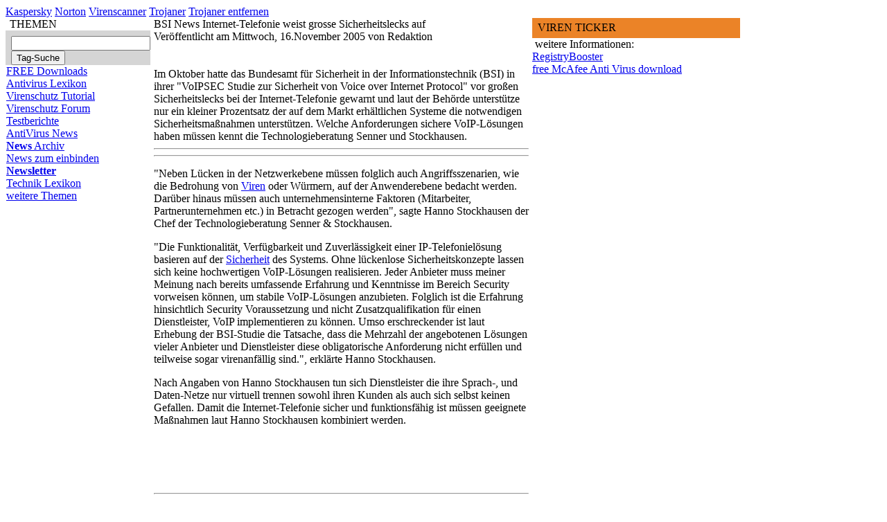

--- FILE ---
content_type: text/html
request_url: https://www.virenschutz.info/beitrag-BSI-News-Internet-Telefonie-weist-grosse-Sicherheitslecks-auf-677.html
body_size: 4851
content:
<!DOCTYPE HTML PUBLIC "-//W3C//DTD HTML 4.01 Transitional//EN" "http://www.w3.org/TR/html4/loose.dtd">
<html>
<head>
<meta http-equiv="Content-Type" content="text/html; charset=iso-8859-1">
<title>BSI News Internet-Telefonie weist grosse Sicherheitslecks auf </title>
<meta name="Description" content="Im Oktober hatte das Bundesamt für Sicherheit in der Informationstechnik (BSI) in ihrer "VoIPSEC Studie zur Sicherheit von Voice over Internet Protocol" vor großen Sicherheitslecks bei der Internet-Telefonie gewarnt und ">
<meta name="Audience" content="Alle">
<meta name="Language" content="de">
<meta name="robots" content="index,follow">

<link rel="StyleSheet" href="https://www.virenschutz.info/themes/NukeNews/style/style.css" type="text/css">
<link rel="alternate" type="application/rss+xml" title="RSS News Headlines" href="https://www.virenschutz.info/backend.php">
<link rel="alternate" type="application/rss+xml" title="RSS News Headlines &amp; Content" href="https://www.virenschutz.info/backend2.php">
<link rel="Shortcut Icon" href="/favicon.ico">


<!-- Google Anzeigenmanager Tag -->
<script type="text/javascript" src="http://partner.googleadservices.com/gampad/google_service.js">
</script>
<script type="text/javascript">
  GS_googleAddAdSenseService("ca-pub-9448813323442313");
  GS_googleEnableAllServices();
</script>
<script type="text/javascript">
  GA_googleAddSlot("ca-pub-9448813323442313", "Banner_468_60_Virenschutz_info");
  GA_googleAddSlot("ca-pub-9448813323442313", "Banner_468_60_intext_Virenschutz_info");
  GA_googleAddSlot("ca-pub-9448813323442313", "Bigsize_Banner_728_90_Virenschutz_info");
  GA_googleAddSlot("ca-pub-9448813323442313", "Content_Ad_300_250_intext_Virenschutz_info");
  GA_googleAddSlot("ca-pub-9448813323442313", "Content_Ad_300_250_Virenschutz_info");
  GA_googleAddSlot("ca-pub-9448813323442313", "Halfsize_Skyscraper_120_240_Virenschutz_info");
  GA_googleAddSlot("ca-pub-9448813323442313", "Skyscraper_120_600_Virenschutz_info");
  GA_googleAddSlot("ca-pub-9448813323442313", "Skyscraper_160_600_Virenschutz_info");
</script>
<script type="text/javascript">
  GA_googleFetchAds();
</script>

<script type='text/javascript'>
var googletag = googletag || {};
googletag.cmd = googletag.cmd || [];
(function() {
var gads = document.createElement('script');
gads.async = true;
gads.type = 'text/javascript';
var useSSL = 'https:' == document.location.protocol;
gads.src = (useSSL ? 'https:' : 'http:') + 
'//www.googletagservices.com/tag/js/gpt.js';
var node = document.getElementsByTagName('script')[0];
node.parentNode.insertBefore(gads, node);
})();
</script>

<script type='text/javascript'>
googletag.cmd.push(function() {
googletag.defineSlot('/1007650/Virenschutz_info_476x182_download', [476, 182], 'div-gpt-ad-1361526474440-0').addService(googletag.pubads());
googletag.pubads().enableSingleRequest();
googletag.enableServices();
});
</script>
<!-- Ende Google Anzeigenmanager Tag -->

</head>

<body>

<!--header Start -->

<table width="990" border="0" cellspacing="0" cellpadding="0" bgcolor="#FFFFFF">
  <tr>
    <td>
          <div class="navi_head_right">
	      <a href="https://www.virenschutz.info/virenschutz-downloads-details-80.html" class="head_navi">Kaspersky</a> 
          <a href="https://www.virenschutz.info/av-norton-anti-virus-gratis-30.html" class="head_navi">Norton</a> 
          <a href="https://www.virenschutz.info/virenscanner.html" class="head_navi">Virenscanner</a> 
          <a href="https://www.virenschutz.info/trojaner.html" class="head_navi">Trojaner</a> 
          <a href="https://www.virenschutz.info/virenschutz_tutorials-116.html" class="head_navi">Trojaner entfernen</a>
          </div>
    </td>
    <td style="background-image:url(/themes/NukeNews/images/bg_right_shaddow.jpg);"></td>
  </tr>
  <tr>
    <td>
		<map name="map1">
        <area shape="rect" coords="0,8,240,95" href="https://www.virenschutz.info" alt="">
        </map>
	      <img src="/themes/NukeNews/images/virenschutz_info_header.jpg" alt="" width="977" height="104" hspace="0" vspace="0" border="0" usemap="#map1">
              <div>
                   <img src="/themes/NukeNews/images/8x8.jpg" width="8" height="8" border="0" alt="">
              </div>

       <table width="977" cellpadding="0" cellspacing="0" border="0" bgcolor="#ffffff">
         <tr>
            <td bgcolor="#ffffff" width="182" valign="top">

     <!--header Ende -->
<!-- navigation -->

<table border="0" cellpadding="0" cellspacing="0" width="182">
  <tr>
    <td><img src="themes/NukeNews/images/m6.gif" alt="" width="5" height="29" /></td>
    <td width="100%" style="background:url(themes/NukeNews/images/m7.gif);padding-left:5px"><font class="blocktitle">THEMEN</font></td>
  </tr>
  <tr>
    <td colspan="2" style="padding-left:0px; padding-right:0px"><table width="100%"  border="0" cellpadding="0" cellspacing="0" bgcolor="#d5d5d5">
        <tr>
          <td bgcolor="#d5d5d5" style="padding-left:8px; padding-top:8px;"><form action="tags.html" method="post">
          <input name="suchstr" size="23" class="eingabe4" type="text">
          <input name="submit" value="Tag-Suche" size="23" class="eingabe8" type="submit">
          </form></td>
        </tr>
    </table></td>
  </tr>
  <tr>
    <td></td>
    <td><div class="navi-link"><a href="https://www.virenschutz.info/Virenschutz_downloads.html">FREE Downloads</a></div></td>
  </tr>
  <tr>
    <td></td>
    <td><div class="navi-link"><a href="https://www.virenschutz.info/antivirus.html">Antivirus  Lexikon</a></div></td>
  </tr>
  <tr>
    <td></td>
    <td><div class="navi-link"><a href="https://www.virenschutz.info/virenschutz_tutorials-87.html">Virenschutz Tutorial</a></div></td>
  </tr>
  <tr>
    <td></td>
    <td><div class="navi-link"><a href="https://www.virenschutz.info/forum/" >Virenschutz Forum</a></div></td>
  </tr>
  <tr>
    <td></td>
    <td><div class="navi-link"><a href="https://www.virenschutz.info/testberichte-virenscanner.html">Testberichte</a></div></td>
  </tr>
  <tr>
    <td></td>
    <td><div class='navi-active'><a href="https://www.virenschutz.info/antivirus-news.html">AntiVirus News</a></div></td>
  </tr>
  
  <tr>
    <td></td>
    <td><div class="sub-navi-link"><a href="https://www.virenschutz.info/archive.html"><strong>News</strong> Archiv</a></div></td>
  </tr>
  <tr>
    <td></td>
    <td><div class="sub-navi-link"><a href="https://www.virenschutz.info/modules.php?name=Easynews">News zum einbinden</a></div></td>
  </tr>
  <tr>
    <td></td>
    <td><div class="sub-navi-link"><a href="https://www.virenschutz.info/newsletter.html"><strong>Newsletter</strong></a></div></td>
  </tr>
  
  <tr>
    <td></td>
    <td><div class="navi-link"><a href="https://www.virenschutz.info/techniklexikon.html">Technik Lexikon</a></div></td>
  </tr>
  <tr>
    <td></td>
    <td class="navi-link"><a href="https://www.virenschutz.info/Virenschutz.info-Verzeichnis-24-24.html">weitere Themen</a></td>
  </tr>
</table>
<!-- /navigation -->
<br>

</td>
<td valign="top" width="100%" style="padding-left:5px;padding-right:5px">

<!-- google_ad_section_start -->
<font class="option">BSI News Internet-Telefonie weist grosse Sicherheitslecks auf</font>
<br>
<span class="second_news_line">Veröffentlicht am Mittwoch, 16.November 2005 von Redaktion</span><br>
<br>
<br>
Im Oktober hatte das Bundesamt für Sicherheit in der Informationstechnik (BSI) in ihrer "VoIPSEC Studie zur Sicherheit von Voice over Internet Protocol" vor großen Sicherheitslecks bei der Internet-Telefonie gewarnt und laut der Behörde unterstütze nur ein kleiner Prozentsatz der auf dem Markt erhältlichen Systeme die notwendigen Sicherheitsmaßnahmen unterstützen. Welche Anforderungen sichere VoIP-Lösungen haben müssen kennt die Technologieberatung Senner und Stockhausen.<br><hr class="hr2">
<script type="text/javascript">
  GA_googleFillSlot("Content_Ad_300_250_intext_Virenschutz_info");
</script>
<hr class="hr2">
<p>"Neben Lücken in der Netzwerkebene müssen folglich auch Angriffsszenarien, wie die Bedrohung von <a href="Viren-Techniklexikon-bei-Virenschutz-info_821.html">Viren</a>  oder Würmern, auf der Anwenderebene bedacht werden. Darüber hinaus müssen auch unternehmensinterne Faktoren (Mitarbeiter, Partnerunternehmen etc.) in Betracht gezogen werden", sagte Hanno Stockhausen der Chef der Technologieberatung Senner & Stockhausen.</p>
<p>"Die Funktionalität, Verfügbarkeit und Zuverlässigkeit einer IP-Telefonielösung basieren auf der <a href="Sicherheit-Techniklexikon-bei-Virenschutz-info_110.html">Sicherheit</a>  des Systems. Ohne lückenlose Sicherheitskonzepte lassen sich keine hochwertigen VoIP-Lösungen realisieren. Jeder Anbieter muss meiner Meinung nach bereits umfassende Erfahrung und Kenntnisse im Bereich Security vorweisen können, um stabile VoIP-Lösungen anzubieten. Folglich ist die Erfahrung hinsichtlich Security Voraussetzung und nicht Zusatzqualifikation für einen Dienstleister, VoIP implementieren zu können. Umso erschreckender ist laut Erhebung der BSI-Studie die Tatsache, dass die Mehrzahl der angebotenen Lösungen vieler Anbieter und Dienstleister diese obligatorische Anforderung nicht erfüllen und teilweise sogar virenanfällig sind.", erklärte Hanno Stockhausen.</p>
<p>Nach Angaben von Hanno Stockhausen tun sich Dienstleister die ihre Sprach-, und Daten-Netze nur virtuell trennen sowohl ihren Kunden als auch sich selbst keinen Gefallen. Damit die Internet-Telefonie sicher und funktionsfähig ist müssen geeignete Maßnahmen laut Hanno Stockhausen kombiniert werden.</p><br><br> <br>
<br>  

<hr class="hr2">
<p><strong>letzten News </strong></p>
<img src="themes/NukeNews/images/linkpfeil2.gif" border="0" width="10" height="11" alt="">&nbsp;
<a href="https://www.virenschutz.info/beitrag-DSGVO-Besonnenheit-statt-Panik-5342.html" target='_self' style="font-size:13px; font-weight:bold">DSGVO Besonnenheit statt Panik</a><hr class="hr2">
<img src="themes/NukeNews/images/linkpfeil2.gif" border="0" width="10" height="11" alt="">&nbsp;
<a href="https://www.virenschutz.info/beitrag-So-schützt-man-sich-wirksam-vor-DDoS-Attacken-wenn-der-Server-den-Dienst-versagt-5341.html" target='_self' style="font-size:13px; font-weight:bold"></a><hr class="hr2">
<img src="themes/NukeNews/images/linkpfeil2.gif" border="0" width="10" height="11" alt="">&nbsp;
<a href="https://www.virenschutz.info/beitrag-Schaedlinge-im-Netz-So-wird-trotzdem-sicher-gesurft-5340.html" target='_self' style="font-size:13px; font-weight:bold">Schaedlinge im Netz So wird trotzdem sicher gesurft</a><hr class="hr2">
<img src="themes/NukeNews/images/linkpfeil2.gif" border="0" width="10" height="11" alt="">&nbsp;
<a href="https://www.virenschutz.info/beitrag-Gefahren-aus-dem-Internet-erkennen-und-vorbeugen-5339.html" target='_self' style="font-size:13px; font-weight:bold">Gefahren aus dem Internet erkennen und vorbeugen</a><hr class="hr2">
<img src="themes/NukeNews/images/linkpfeil2.gif" border="0" width="10" height="11" alt="">&nbsp;
<a href="https://www.virenschutz.info/beitrag-Navigationsgeraete-werden-zunehmend-von-Smartphone-und-Tablet-PC-abgeloest-5338.html" target='_self' style="font-size:13px; font-weight:bold">Navigationsgeraete werden zunehmend von Smartphone und Tablet PC abgeloest</a><hr class="hr2">

<br>


<!-- Kommentarfeld Start -->

<font class="option"><b>Kommentar:</b></font><br>
<span class="footer">Kommentare werden <u>erst gepr&uuml;ft und dann freigeschaltet</u>. </span><br>
<form action="modules.php?name=News&amp;file=comments" method="post">
<textarea cols="65" rows="6" name="comment" class="eingabe4_1"></textarea>
<br>
erlaubter HTML Code:<br>
 &lt;b&gt; &lt;i&gt; &lt;em&gt; &lt;br&gt; &lt;strong&gt; &lt;blockquote&gt; &lt;tt&gt; &lt;li&gt; &lt;ol&gt; &lt;ul&gt;
<br>
<input type="hidden" name="pid" value="">
<input type="hidden" name="sid" value="677">
<input type="hidden" name="mode" value="0">
<input type="hidden" name="order" value="0">
<input type="hidden" name="thold" value="0">
Security Code
<input type='text' name='validity_code' size='8' maxlength='6' class='eingabe4'>
<img src='validate_Code_image.php' alt='Security Code' width='150' height='30' class='absmiddle'> <input type="submit" name="op" value="senden" class='eingabe5'>
</form>


<!-- Kommentarfeld Ende -->

</td><td width="300" valign="top">
<td><img src="themes/NukeNews/images/5x5.gif" border="0" alt="" width="5" height="5"></td>



<td valign="top" align="left">
<table border="0" cellpadding="0" cellspacing="0">
<tr>
<td colspan="2">
<table width="300" border="0" cellpadding="0" cellspacing="0">
					<tr>
					  <td valign="top" bgcolor="#D5D5D5"><img src="themes/NukeNews/images/news_image.jpg" alt="" width="300" height="70" border="0"></td>
					</tr>
						<tr> 
						  <td><img src="themes/NukeNews/images/8x8.jpg" alt="" width="8" height="8" border="0"></td>
						</tr>
							<tr> 
							   <td> 
							  <div align="center">
								  <script type="text/javascript">
									GA_googleFillSlot("Content_Ad_300_250_Virenschutz_info");
								  </script>
							  </div>      	   
								</td>
			             </tr>
		                    <tr>
			                  <td><img src="themes/NukeNews/images/8x8.jpg" alt="" width="8" height="8" border="0"></td>
			             </tr>
						 <tr> 
						  <td height="29" valign="middle" bgcolor="#EB8327"><div align="left">&nbsp; 
						  <font class="blocktitle">VIREN TICKER</font></div></td>
						</tr>
						<tr> 
						   <td valign="top">
						   <!-- Virenschutz.Info -->
			               <script language="JavaScript" type="text/javascript"  src="http://www.virenschutz.info/modules.php?name=viren&amp;file=showit&amp;bc=ffffff&amp;rc=d3d3d3&amp;tc=626262&amp;fz=12px&amp;wd=300px&amp;bgurl=http%3A%2F%2Fwww.virenschutz.info%2F%2Fthemes%2FNukeNews%2Fimages%2F330_right_block.jpg"></script>
			               <!-- ENDE Virenschutz.Info -->
						   </td>
						</tr>
			            <tr>
			               <td><img src="themes/NukeNews/images/8x8.jpg" alt="" width="8" height="8" border="0"></td>
			            </tr>
			            <tr><td colspan="3" class="td_sub_menue_120"><img src="themes/NukeNews/images/linkpfeil2.gif" alt="" width="10" height="11"  border="0"> <font class="font_blue_sub_headline">weitere Informationen:</font><br><a href="http://www.virenschutz.info/virenschutz-downloads-details-133.html" target="_self" class="nw" title="">RegistryBooster</a><br>
<a href="http://www.virenschutz.info/av-free-mcafee-anti-virus-download-23.html" target="_self" class="nw" title="free McAfee Anti Virus download hier">free McAfee Anti Virus download</a><br>
</td>
</tr>
<tr>
<td><img src="themes/NukeNews/images/8x8.jpg" alt="" width="8" height="8" border="0"></td>
</tr>
</table>
</td>
</tr>
</table><table border="0" cellpadding="0" cellspacing="0">
<tr>
<td colspan="2">

</td>
</tr>
</table>       <!-- google_ad_section_end -->

       <!-- Footer Bereich Start -->
       </td>
      </tr>
	  </table> 
	  
       

    <table width="100%" border="0" cellspacing="0" cellpadding="0">
      <tr>
    <td align="left" valign="top" class="td_footer_bg_240">
	<table width="100%" border="0" cellspacing="8" cellpadding="0">
      <tr>
        <td width="20%" class="td_footer_bg_120"><span class="font_orange_sub_headline">AntiVirus News</span>
		<br>
         Besuchen Sie auch den tagesaktuellen Antivirus News Bereich <br>
         <br>
         <img src="/themes/NukeNews/images/linkpfeil2.gif"  alt="" width="10" height="11" border="0">
		 <a href="/antivirus-news.html"><b>AntiVirus News </b></a>		  </td>
        <td width="20%" class="td_footer_bg_120"><span class="font_orange_sub_headline">Testberichte</span>
		<br>
         Nach Herstellern geordnet, die User Virenscanner Testberichte hier :<br>
         <br>
         <img src="/themes/NukeNews/images/linkpfeil2.gif"  alt="" width="10" height="11" border="0">
		 <a href="/testberichte-virenscanner.html"><b>Testberichte</b></a>		 </td>
        <td width="20%" class="td_footer_bg_120"><span class="font_orange_sub_headline">Spyware  Lexikon</span>
		<br>
         Nach Vorbild unseres Virenlexikons haben wir auch ein eigenes :<br>
         <br>
         <img src="/themes/NukeNews/images/linkpfeil2.gif"  alt="" width="10" height="11" border="0">
         <a href="/spyware-lexikon.html"><b>Spyware  Lexikon</b></a>		 </td>
      <td width="20%" class="td_footer_bg_120"><span class="font_orange_sub_headline">Tutorials Bereiche</span>
	 <br>
     Von Virenschutz &uuml;ber Firewall bis Wlan erl&auml;utert in unseren Tutorials Bereichen <br>
      <br>
      <img src="/themes/NukeNews/images/linkpfeil2.gif"  alt="" width="10" height="11" border="0">
	 <a href="/virenschutz_tutorials-87.html"><b>Virenschutz Tutorials</b></a>	  </td>
      <td width="20%" class="td_footer_bg_120">
	  <span class="font_orange_sub_headline">Virenscanner &Uuml;bersicht</span> <br>
      Produkt Empfehlungen von Security Software hier bei uns in der &Uuml;bersicht<br>
      <br>
      <img src="/themes/NukeNews/images/linkpfeil2.gif"  alt="" width="10" height="11" border="0">
	 <a href="/produktkategorie-virenscanner-29.html"><b>&Uuml;bersicht Virenscanner</b></a>	 </td>
     </tr>
     <tr>
     <td colspan="5" class="td_footer_bg_60">
	 <map name="contact">
    <area shape="rect" coords="109,25,179,43" href="/impressum.html" alt="">
    <area shape="rect" coords="56,25,105,43" href="/feedback.html" alt="">
  

	 </map>
	<img src="/themes/NukeNews/images/footer_logo.jpg" alt="" width="183" height="52" border="0" align="right" usemap="#contact">
	<a href="https://www.virenschutz.info/">Virenschutz</a> |
	<a href="https://www.virenschutz.info/antivirus.html">Antivirus</a> |
	<a href="https://www.virenschutz.info/virenscanner.html">Virenscanner</a>  |
	<a href="https://www.virenschutz.info/spyware.html">Spyware</a> |
	<a href="https://www.virenschutz.info/trojaner.html">Trojaner</a>		
	   	</td>
   </tr>
   <tr>
   <td height="10" colspan="4">
   </td>
   <td align="left" valign="top"><a href="https://www.virenschutz.info/datenschutz.html">Datenschutz</a></td>
   </tr>
   </table>	</td>
   </tr>
   </table>
   </td>
   <td style="background-image:url(/themes/NukeNews/images/bg_right_shaddow.jpg);">
   <img src="/themes/NukeNews/images/bg_right_shaddow.jpg" alt="" width="5" height="1"></td>
   </tr>
   <tr>
   <td style="background-image:url(/themes/NukeNews/images/footer_bg_shaddow.jpg);">
   <img src="/themes/NukeNews/images/footer_bg_shaddow.jpg" alt="" width="1" height="5"></td>
   <td><img src="/themes/NukeNews/images/footer_corner_shaddow.jpg" alt="" width="5" height="5"></td>
   </tr>
   </table>
   
  <!--Footer Bereich Ende --><div id="Layer1">
  <script type="text/javascript">
  GA_googleFillSlot("Bigsize_Banner_728_90_Virenschutz_info");
</script>
</div>

<script type="text/javascript">
var gaJsHost = (("https:" == document.location.protocol) ? "https://ssl." : "http://www.");
document.write(unescape("%3Cscript src='" + gaJsHost + "google-analytics.com/ga.js' type='text/javascript'%3E%3C/script%3E"));
</script>
<script type="text/javascript">
var pageTracker = _gat._getTracker("UA-444807-4");
pageTracker._trackPageview();
</script> 

</body>
</html>